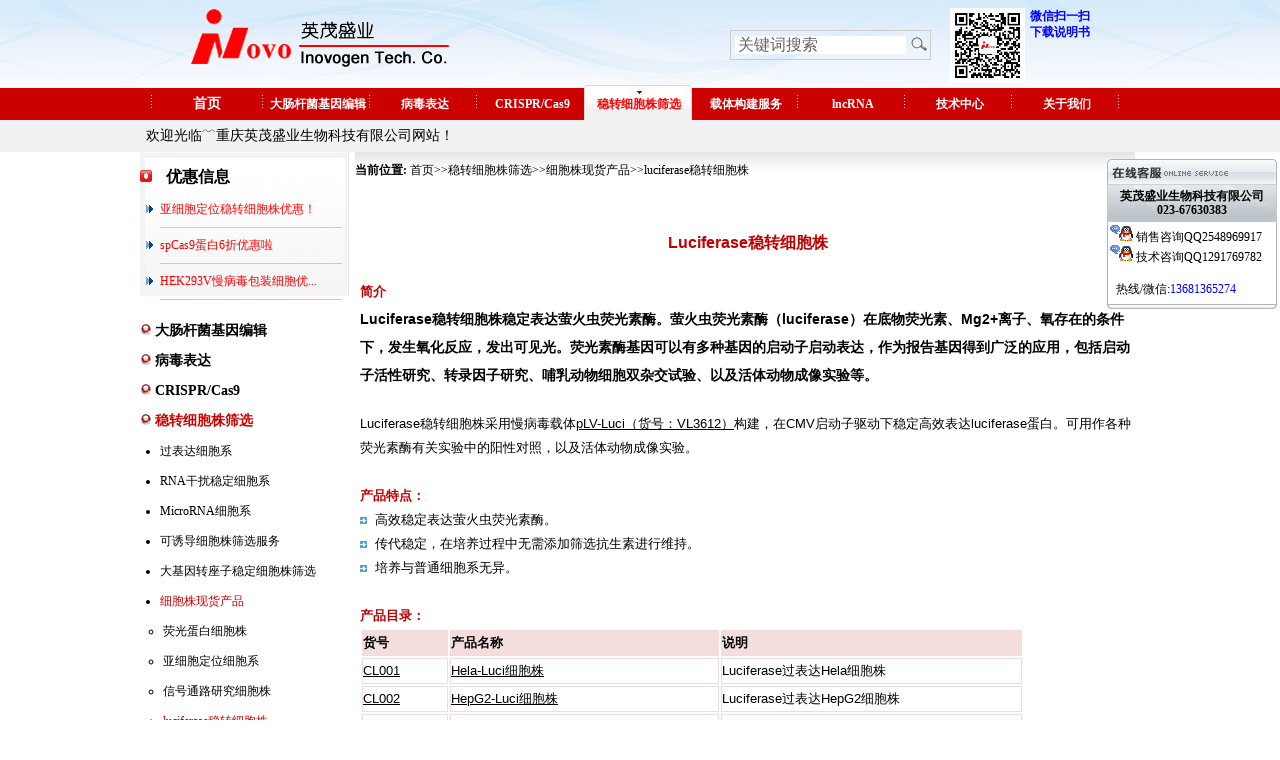

--- FILE ---
content_type: text/html; charset=utf-8
request_url: https://www.inovogen.com/lentivirus/cellline/GFPcell/luci/
body_size: 7466
content:
<!DOCTYPE html>
<html lang="zh-CN">
<head>
<meta http-equiv="Content-Type" content="text/html; charset=utf-8" />
<title>luciferase稳转细胞株 luciferase过表达稳转细胞株</title>
<meta name="description" content="细胞稳定表达萤火虫荧光素酶基因，可以用于萤火虫荧光素酶活性检测实验中的阳性对照，以及细胞活体成像实验。现有Hela、HepG2、T24等细胞株。" /> 
<meta name="keywords" content="luciferase；萤火虫荧光素酶；稳转细胞株；稳定细胞系" />
<link href="/css/index.css" rel="stylesheet" type="text/css" />
<link href="/css/qita.css" rel="stylesheet" type="text/css" />
<link href="/css/qq.css" rel="stylesheet" type="text/css" />
<script  src="/css/menu.js" type="text/javascript" ></script>
<script  src="/css/index.js" type="text/javascript" ></script>
<script language='javascript' src='/css/ServiceQQ.js' type='text/javascript' charset='utf-8'></script>
    <link rel="shortcut icon" href="/static/upload/image/20231108/1699427881189411.png" type="image/x-icon">
</head>
<!--头部文件-->

<body>
<div class="QQbox" id="divQQbox" style="width: 170px; top: 149.5px;"><div class="Qlist" id="divOnline" style="display: block;"><div class="t"></div><div class="infobox">英茂盛业生物科技有限公司<br>023-67630383</div><div class="con"><ul><span>&nbsp;</span><img src="/images/QQ_41.gif" border="0" alt="QQ">  销售咨询QQ2548969917<br><span>&nbsp;</span><img src="/images/QQ_41.gif" border="0" alt="QQ">  技术咨询QQ1291769782<br><br><span>&nbsp;&nbsp;&nbsp;</span>热线/微信:<span style="color:#0000FF">13681365274</span></ul></div><div class="b"></div></div><div id="divMenu" onmouseover="OnlineOver();" style="display: none;"><img src="/templets/images/qq_1.gif" class="press" alt="在线咨询"></div></div>







<style type="text/css">
<!--
.STYLE1 {
	font-size: midium;
	font-weight: bold;
	color: #0000FF;
}
-->
.search{ float:right; width:200px; margin-right:20px; margin-top:30px;}
.searchinput{
	border-right-width: 0px;
	padding-left: 3px;
	width: 168px;
	font-family: arial;
	float: left;
	border-top-width: 0px;
	border-bottom-width: 0px;
	color: #636365;
	margin-left: 4px;
	font-size: 12pt;
	vertical-align: middle;
	border-left-width: 0px;
	margin-right: 3px;
}
.tab_search{
	border-bottom: #cccccc 1px solid;
	border-left: #cccccc 1px solid;
	height: 30px;
	border-top: #cccccc 1px solid;
	border-right: #cccccc 1px solid;

}
.searchaction{
	width: 21px;
	float: left;
	height: 17px;
}
</style>
<div id="gaigai1">
<div id="rxtop1">
 <div id="top1">
 <p><span class="STYLE1">微信扫一扫</span></p>
	<p><span class="STYLE1">下载说明书</span></p>
 </div>
		 <div id="top1_gai">
		 <p><img src="/uploads/gongzongh.jpg" width="75" height="75" />
 
 
 </p></div>
	
	<div class="search">
		
		
		
		
		
		
		
		
		
		
		
		
		
		
		
		<form name="formsearch" action="/search/" method="post"> 
		
	
<table border="0" align="center" cellpadding="0" cellspacing="0" class="tab_search">
 <tr>
		<td>
			<input  name='keyword' type="text" title="Search" class="searchinput" id="searchinput" onkeydown="if (event.keyCode==13) {}" onblur="if(this.value=='')value='关键词搜索';" onfocus="if(this.value=='关键词搜索')value='';" value="关键词搜索" size="10"/>
		</td>
		<td>
			<input type="image" width="21" height="17" class="searchaction" onclick="if(document.forms['search'].searchinput.value=='关键词搜索')document.forms['search'].searchinput.value='';" alt="Search" src="/img/magglass.gif" border="0" hspace="2"/>
		</td>
	</tr>
</table>

</form>










<!--
<form action="/plus/advancedsearch.php" method="post">

<input type="hidden" name="mid" value="1" />
<input type="hidden" name="dopost" value="search" /><input type="hidden" name="keyword" />
<table border="0" align="center" cellpadding="0" cellspacing="0" class="tab_search">
 <tr>
		<td>
<input type="text" name="body" class="searchinput" value="" onkeydown="if (event.keyCode==13) {}" onblur="if(this.value=='')value='关键词搜索';" onfocus="if(this.value=='关键词搜索')value='';" value="关键词搜索" />
</td>
		<td>
<input type="image" name="submit" class="searchaction" onclick="if(document.forms['search'].searchinput.value=='关键词搜索')document.forms['search'].searchinput.value='';" alt="Search" src="/img/magglass.gif" border="0" hspace="2" />
</td>
	</tr>
</table>

</form>-->

	</div>
 
</div>
</div>
<div id="menu">
 <ul>
 <li class="m_line"><img src="/images/line1.gif" /></li>
 <li id="m_1" class="m_li    "     ><a href="/">首页</a></li>
	
	
	
	
	
	
	
 <li class="m_line"><img src="/images/line1.gif" /></li>
 <li id="m_2"  style="width: 110px;"    class="m_li       "  onmouseover='mover(2);' onmouseout='mout(2);'><a href="/Ecoli_gene_knockout/" style="font-size:12px;">大肠杆菌基因编辑</a></li>	
 
 
 
 
	
 <li class="m_line"><img src="/images/line1.gif" /></li>
 <li id="m_3"  style="width: 110px;"    class="m_li       "  onmouseover='mover(3);' onmouseout='mout(3);'><a href="/virusexpression/" style="font-size:12px;">病毒表达</a></li>	
 
 
 
 
	
 <li class="m_line"><img src="/images/line1.gif" /></li>
 <li id="m_4"  style="width: 110px;"    class="m_li       "  onmouseover='mover(4);' onmouseout='mout(4);'><a href="/geneknockout/" style="font-size:12px;">CRISPR/Cas9</a></li>	
 
 
 
 
	
 <li class="m_line"><img src="/images/line1.gif" /></li>
 <li id="m_5"  style="width: 110px;"    class="m_li     m_li_a  "  onmouseover='mover(5);' onmouseout='mout(5);'><a href="/lentivirus/cellline/" style="font-size:12px;">稳转细胞株筛选</a></li>	
 
 
 
 
	
 <li class="m_line"><img src="/images/line1.gif" /></li>
 <li id="m_6"  style="width: 110px;"    class="m_li       "  onmouseover='mover(6);' onmouseout='mout(6);'><a href="/service/" style="font-size:12px;">载体构建服务</a></li>	
 
 
 
 
	
 <li class="m_line"><img src="/images/line1.gif" /></li>
 <li id="m_7"  style="width: 110px;"    class="m_li       "  onmouseover='mover(7);' onmouseout='mout(7);'><a href="/lncRNA/" style="font-size:12px;">lncRNA</a></li>	
 
 
 
 
	
 <li class="m_line"><img src="/images/line1.gif" /></li>
 <li id="m_8"  style="width: 110px;"    class="m_li       "  onmouseover='mover(8);' onmouseout='mout(8);'><a href="/news/" style="font-size:12px;">技术中心</a></li>	
 
 
 
 
	
 <li class="m_line"><img src="/images/line1.gif" /></li>
 <li id="m_9"  style="width: 110px;"    class="m_li       "  onmouseover='mover(9);' onmouseout='mout(9);'><a href="/aboutus/" style="font-size:12px;">关于我们</a></li>	
 
 
 
 
 
 
 
 
 <li class="m_line"><img src="/images/line1.gif" /></li>
 </ul>
</div>
<div style="height:32px; background-color:#F1F1F1;">
 <ul class="smenu">
 <li style="padding-left:1px;" id="s_1" class='s_li_a'>欢迎光临﹋重庆英茂盛业生物科技有限公司网站！</li>
 
 
 
 
 
 
 <li style="padding-left:70px;" id="s_2" class='s_li' onmouseover='mover(2);' onmouseout='mout(2);'>
	
 	
	
<a href='/geneknockout/CRISPR-Cas9/Cas9dachangganjunE_coliji/'>E.coli基因敲除、敲入服务</a> |

			
	
<a href='/geneknockout/CRISPR-Cas9/CRISPR_Cas9chanpin/dachan/'>大肠杆菌单基因敲除现货产品</a> |

		
	
	
	</li>
	
	
	
 
 <li style="padding-left:140px;" id="s_3" class='s_li' onmouseover='mover(3);' onmouseout='mout(3);'>
	
 	
	
<a href='/virusexpression/lentivirus/'>慢病毒载体表达体系</a> |

			
	
<a href='/virusexpression/AAV/'>腺相关病毒</a> |

			
	
<a href='/virusexpression/adenovirus/'>腺病毒</a> |

		
	
	
	</li>
	
	
	
 
 <li style="padding-left:210px;" id="s_4" class='s_li' onmouseover='mover(4);' onmouseout='mout(4);'>
	
 	
	
<a href='/geneknockout/CRISPR-Cas9/'>服务</a> |

			
	
<a href='/geneknockout/CRISPR-Cas9/CRISPR_Cas9chanpin/'>产品</a> |

			
	
<a href='/geneknockout/support/'>基因敲除技术中心</a> |

		
	
	
	</li>
	
	
	
 
 <li style="padding-left:280px;" id="s_5" class='s_li' onmouseover='mover(5);' onmouseout='mout(5);'>
	
 	
	
<a href='/lentivirus/cellline/expressioncellline/'>过表达细胞系</a> |

			
	
<a href='/lentivirus/cellline/RNAi/'>RNA干扰稳定细胞系</a> |

			
	
<a href='/lentivirus/cellline/MicroRNAinhibitioncellline/'>MicroRNA细胞系</a> |

			
	
<a target="_blank" href='/inducible-cellline/'>可诱导细胞株筛选服务</a> |

			
	
<a href='/lentivirus/cellline/SBtransposon/'>大基因转座子稳定细胞株筛选</a> |

			
	
<a href='/lentivirus/cellline/GFPcell/'>细胞株现货产品</a> |

			
	
<a href='/lentivirus/cellline/GFPcell/reagent/'>细胞试剂</a> |

		
	
	
	</li>
	
	
	
 
 <li style="padding-left:350px;" id="s_6" class='s_li' onmouseover='mover(6);' onmouseout='mout(6);'>
	
 	
	
<a href='/service/DNAservice/'>全基因合成服务</a> |

			
	
<a href='/service/clone/'>原核载体构建服务</a> |

			
	
<a href='/service/RNAi/'>RNAi服务</a> |

			
	
<a href='/service/proteinespression/'>蛋白表达</a> |

			
	
<a href='/list_295/'>基因过表达质粒现货产品（2）</a> |

			
	
<a href='/list_296/'>基因过表达质粒现货产品（1）</a> |

			
	
<a href='/Pseudomonas-vector/'>大肠杆菌-假单胞菌穿梭表达载体</a> |

		
	
	
	</li>
	
	
	
 
 <li style="padding-left:420px;" id="s_7" class='s_li' onmouseover='mover(7);' onmouseout='mout(7);'>
	
 	
	
<a href='/IncRNAcellline/'>lncRNA表达稳定细胞株构建服务</a> |

			
	
<a href='/list_292/'>lnc RNA RNA干扰服务</a> |

			
	
<a href='/lncRNAvector/'>lnc RNA表达载体构建服务</a> |

			
	
<a href='/lncRNAqPCR/'>lncRNA qPCR检测服务</a> |

			
	
<a href='/services/MiRNA/'>microRNA检测服务</a> |

			
	
<a href='/circRNA/'>circRNA</a> |

		
	
	
	</li>
	
	
	
 
 <li style="padding-left:490px;" id="s_8" class='s_li' onmouseover='mover(8);' onmouseout='mout(8);'>
	
 
	
	
	</li>
	
	
	
 
 <li style="padding-left:560px;" id="s_9" class='s_li' onmouseover='mover(9);' onmouseout='mout(9);'>
	
 	
	
<a href='/aboutus/company/'>联系方式</a> |

			
	
<a href='/aboutus/tousujianyi/'>投诉建议</a> |

			
	
<a href='/aboutus/order/'>订购指南</a> |

			
	
<a href='/aboutus/hr/'>人才招聘</a> |

			
	
<a href='/company/'>新闻</a> |

		
	
	
	</li>
	
	
	
 
 <li style="padding-left:630px;" id="s_10" class='s_li' onmouseover='mover(10);' onmouseout='mout(10);'>
	
 
	
	
	</li>
	
	
	
 
 <li style="padding-left:700px;" id="s_11" class='s_li' onmouseover='mover(11);' onmouseout='mout(11);'>
	
 
	
	
	</li>
	
	
	
 
 <li style="padding-left:770px;" id="s_12" class='s_li' onmouseover='mover(12);' onmouseout='mout(12);'>
	
 
	
	
	</li>
	
	
	
 
 <li style="padding-left:840px;" id="s_13" class='s_li' onmouseover='mover(13);' onmouseout='mout(13);'>
	
 
	
	
	</li>
	
	
	
	
	
	
 




 </ul>
</div>

<div id="gaigai1">

<!--左侧导航栏开始-->
<style type="text/css">

#pleft1 a {
	line-height: 30px;
	text-indent: 5px;
}
.STYLE2 {
	font-weight: bold;
	font-size: 14px;
}



.feijiahoads{display:none;}
.feijiahoabk{display:block;}

.feijiahoared{color:#CC0000;}

</style>


<div id="pleft1">
<img src="/images/pleft2.gif" width="12" height="12" /><span class="text1">
<a href="/yh/">优惠信息</a></span>
<ul>
 
	 <li class="pleft1"><a href="/yh/870.html" style="color:#F00">亚细胞定位稳转细胞株优惠！</a></li>

	 <li class="pleft1"><a href="/yh/750.html" style="color:#F00">spCas9蛋白6折优惠啦</a></li>

	 <li class="pleft1"><a href="/yh/745.html" style="color:#F00">HEK293V慢病毒包装细胞优...</a></li>

 </ul> 
 <br />
 
 
 
 
 <!--左侧导航开始-->
 
 	
 	
<img src="/images/iconB12.gif" width="12" height="12" />

<span class="STYLE2">
<a href="/Ecoli_gene_knockout/"  >大肠杆菌基因编辑</a></span>


 <ul  class="feijiahoads  ">
     
     
     
 

 <li style="margin:0px 0px 0px 20px; "><a href='/geneknockout/CRISPR-Cas9/Cas9dachangganjunE_coliji/'  >E.coli基因敲除、敲入服务</a> </li>
 
 
 
 

 

 <li style="margin:0px 0px 0px 20px; "><a href='/geneknockout/CRISPR-Cas9/CRISPR_Cas9chanpin/dachan/'  >大肠杆菌单基因敲除现货产品</a> </li>
 
 
 
 

 
</ul>




 <br /> 
 
 
 
 
 
 	
<img src="/images/iconB12.gif" width="12" height="12" />

<span class="STYLE2">
<a href="/virusexpression/"  >病毒表达</a></span>


 <ul  class="feijiahoads  ">
     
     
     
 

 <li style="margin:0px 0px 0px 20px; "><a href='/virusexpression/lentivirus/'  >慢病毒载体表达体系</a> </li>
 
 
 
 <ul  class="feijiahoads  ">
 

 <li style="margin:0px 0px 0px 23px; "><a href='/lentivirus/lentivirusvector/'    >慢病毒载体</a></li>

 <li style="margin:0px 0px 0px 23px; "><a href='/virusexpression/location/'    >细胞亚定位慢病毒载体</a></li>

 <li style="margin:0px 0px 0px 23px; "><a href='/lentivirus/lentivirusvector/cellsignalingpathway/'    >信号通路研究慢病毒载体</a></li>

 <li style="margin:0px 0px 0px 23px; "><a href='/lentivirus/packaging-system/'    >慢病毒包装体系</a></li>

 <li style="margin:0px 0px 0px 23px; "><a href='/virusexpression/lentivirus/PEG/'    >慢病毒纯化试剂</a></li>

 <li style="margin:0px 0px 0px 23px; "><a href='/virusexpression/lentivirus/vectorservice/'    >慢病毒载体构建</a></li>

 <li style="margin:0px 0px 0px 23px; "><a href='/lentivirus/lentiviruspackaging/'    >慢病毒包装服务</a></li>

 </ul>
 
 
 
 

 

 <li style="margin:0px 0px 0px 20px; "><a href='/virusexpression/AAV/'  >腺相关病毒</a> </li>
 
 
 
 

 

 <li style="margin:0px 0px 0px 20px; "><a href='/virusexpression/adenovirus/'  >腺病毒</a> </li>
 
 
 
 

 
</ul>




 <br /> 
 
 
 
 
 
 	
<img src="/images/iconB12.gif" width="12" height="12" />

<span class="STYLE2">
<a href="/geneknockout/"  >CRISPR/Cas9</a></span>


 <ul  class="feijiahoads  ">
     
     
     
 

 <li style="margin:0px 0px 0px 20px; "><a href='/geneknockout/CRISPR-Cas9/'  >服务</a> </li>
 
 
 
 <ul  class="feijiahoads  ">
 

 <li style="margin:0px 0px 0px 23px; "><a href='/geneknockout/CRISPR-Cas9/CRISPRservice/'    >CRISPR/Cas9载体服务</a></li>

 <li style="margin:0px 0px 0px 23px; "><a href='/geneknockout/CRISPR-Cas9/Cas9geneknockoutcellline/'    >动物细胞基因编辑服务</a></li>

 <li style="margin:0px 0px 0px 23px; "><a href='/geneknockout/CRISPR-Cas9/CRISPR-dCas9-SAM/'    >CRISPR dCas9 SAM</a></li>

 <li style="margin:0px 0px 0px 23px; "><a href='/geneknockout/CRISPR-Cas9/zhongzuzaitigoujianfuwu/'    >重组载体服务</a></li>

 <li style="margin:0px 0px 0px 23px; "><a href='/geneknockout/CRISPR-Cas9/istop/'    >iStop基因敲除技术服务</a></li>

 </ul>
 
 
 
 

 

 <li style="margin:0px 0px 0px 20px; "><a href='/geneknockout/CRISPR-Cas9/CRISPR_Cas9chanpin/'  >产品</a> </li>
 
 
 
 <ul  class="feijiahoads  ">
 

 <li style="margin:0px 0px 0px 23px; "><a href='/geneknockout/CRISPR-Cas9/CRISPR_Cas9chanpin/sgRNAt/'    >sgRNA体外转录试剂盒</a></li>

 <li style="margin:0px 0px 0px 23px; "><a href='/geneknockout/CRISPR-Cas9/Cas9protein/'    >spCas9体外酶切试剂盒</a></li>

 <li style="margin:0px 0px 0px 23px; "><a href='/geneknockout/CRISPR-Cas9/CRISPR_Cas9chanpin/spCas9/'    >spCas9 SpRY体外酶切试剂盒</a></li>

 <li style="margin:0px 0px 0px 23px; "><a href='/geneknockout/CRISPR-Cas9/CRISPR_Cas9chanpin/cmspa/'    >LbCpf1体外酶切试剂盒</a></li>

 <li style="margin:0px 0px 0px 23px; "><a href='/geneknockout/CRISPR-Cas9/CRISPR_Cas9chanpin/saCas9/'    >saCas9体外酶切试剂盒</a></li>

 <li style="margin:0px 0px 0px 23px; "><a href='/geneknockout/CRISPR-Cas9/CRISPR_Cas9chanpin/Cas9pr/'    >CRISPR蛋白产品</a></li>

 <li style="margin:0px 0px 0px 23px; "><a href='/geneknockout/CRISPR-Cas9/Cellline/'    >Cas9蛋白表达细胞系</a></li>

 <li style="margin:0px 0px 0px 23px; "><a href='/geneknockout/CRISPR-Cas9/CRISPR_Cas9chanpin/EcoliC/'    >E.coli基因编辑试剂盒</a></li>

 <li style="margin:0px 0px 0px 23px; "><a href='/geneknockout/CRISPR-Cas9/KOvector/'    >基因敲除现货载体</a></li>

 <li style="margin:0px 0px 0px 23px; "><a href='/geneknockout/CRISPR-Cas9/CRISPR_Cas9chanpin/sgRNAv/'    >Cas9gRNA载体构建试剂盒</a></li>

 <li style="margin:0px 0px 0px 23px; "><a href='/geneknockout/CRISPR-Cas9/KOcell/'    >KO细胞株</a></li>

 <li style="margin:0px 0px 0px 23px; "><a href='/geneknockout/CRISPR-Cas9/Cas9_gRNAkit/'    >Cas9靶点胞内验证产品</a></li>

 <li style="margin:0px 0px 0px 23px; "><a href='/geneknockout/CRISPR-Cas9/lentivirus/'    >慢病毒Cas9表达系统</a></li>

 </ul>
 
 
 
 

 

 <li style="margin:0px 0px 0px 20px; "><a href='/geneknockout/support/'  >基因敲除技术中心</a> </li>
 
 
 
 

 
</ul>




 <br /> 
 
 
 
 
 
 	
<img src="/images/iconB12.gif" width="12" height="12" />

<span class="STYLE2">
<a href="/lentivirus/cellline/"  class="feijiahoared">稳转细胞株筛选</a></span>


 <ul  class="feijiahoads  feijiahoabk ">
     
     
     
 

 <li style="margin:0px 0px 0px 20px; "><a href='/lentivirus/cellline/expressioncellline/'  >过表达细胞系</a> </li>
 
 
 
 

 

 <li style="margin:0px 0px 0px 20px; "><a href='/lentivirus/cellline/RNAi/'  >RNA干扰稳定细胞系</a> </li>
 
 
 
 

 

 <li style="margin:0px 0px 0px 20px; "><a href='/lentivirus/cellline/MicroRNAinhibitioncellline/'  >MicroRNA细胞系</a> </li>
 
 
 
 

 

 <li style="margin:0px 0px 0px 20px; "><a target="_blank" href='/inducible-cellline/'  >可诱导细胞株筛选服务</a> </li>
 
 
 
 

 

 <li style="margin:0px 0px 0px 20px; "><a href='/lentivirus/cellline/SBtransposon/'  >大基因转座子稳定细胞株筛选</a> </li>
 
 
 
 

 

 <li style="margin:0px 0px 0px 20px; "><a href='/lentivirus/cellline/GFPcell/'  class='feijiahoared'>细胞株现货产品</a> </li>
 
 
 
 <ul  class="feijiahoads  feijiahoabk ">
 

 <li style="margin:0px 0px 0px 23px; "><a href='/lentivirus/cellline/GFPcell/controlcell/'    >荧光蛋白细胞株</a></li>

 <li style="margin:0px 0px 0px 23px; "><a href='/lentivirus/cellline/GFPcell/subcellular/'    >亚细胞定位细胞系</a></li>

 <li style="margin:0px 0px 0px 23px; "><a href='/lentivirus/cellline/GFPcell/cellsignal/'    >信号通路研究细胞株</a></li>

 <li style="margin:0px 0px 0px 23px; "><a href='/lentivirus/cellline/GFPcell/luci/' class='feijiahoared'   >luciferase稳转细胞株</a></li>

 </ul>
 
 
 
 

 

 <li style="margin:0px 0px 0px 20px; "><a href='/lentivirus/cellline/GFPcell/reagent/'  >细胞试剂</a> </li>
 
 
 
 

 
</ul>




 <br /> 
 
 
 
 
 
 	
<img src="/images/iconB12.gif" width="12" height="12" />

<span class="STYLE2">
<a href="/service/"  >载体构建服务</a></span>


 <ul  class="feijiahoads  ">
     
     
     
 

 <li style="margin:0px 0px 0px 20px; "><a href='/service/DNAservice/'  >全基因合成服务</a> </li>
 
 
 
 <ul  class="feijiahoads  ">
 

 <li style="margin:0px 0px 0px 23px; "><a href='/service/gene_synthesis/'    >全基因合成</a></li>

 <li style="margin:0px 0px 0px 23px; "><a href='/service/mutation/'    >DNA突变</a></li>

 <li style="margin:0px 0px 0px 23px; "><a href='/wswjd/dna/'    >微生物DNA鉴定</a></li>

 </ul>
 
 
 
 

 

 <li style="margin:0px 0px 0px 20px; "><a href='/service/clone/'  >原核载体构建服务</a> </li>
 
 
 
 

 

 <li style="margin:0px 0px 0px 20px; "><a href='/service/RNAi/'  >RNAi服务</a> </li>
 
 
 
 <ul  class="feijiahoads  ">
 

 <li style="margin:0px 0px 0px 23px; "><a href='/cp/shRNAvector/'    >RNAi载体构建</a></li>

 </ul>
 
 
 
 

 

 <li style="margin:0px 0px 0px 20px; "><a href='/service/proteinespression/'  >蛋白表达</a> </li>
 
 
 
 <ul  class="feijiahoads  ">
 

 <li style="margin:0px 0px 0px 23px; "><a href='/protein-expression-service/bacteria/'    >原核蛋白表达</a></li>

 <li style="margin:0px 0px 0px 23px; "><a href='/protein-expression-service/yeast/'    >酵母蛋白表达</a></li>

 <li style="margin:0px 0px 0px 23px; "><a href='/protein-expression-service/purification/'    >包涵体复性服务</a></li>

 </ul>
 
 
 
 

 

 <li style="margin:0px 0px 0px 20px; "><a href='/list_295/'  >基因过表达质粒现货产品（2）</a> </li>
 
 
 
 

 

 <li style="margin:0px 0px 0px 20px; "><a href='/list_296/'  >基因过表达质粒现货产品（1）</a> </li>
 
 
 
 

 

 <li style="margin:0px 0px 0px 20px; "><a href='/Pseudomonas-vector/'  >大肠杆菌-假单胞菌穿梭表达载体</a> </li>
 
 
 
 

 
</ul>




 <br /> 
 
 
 
 
 
 	
<img src="/images/iconB12.gif" width="12" height="12" />

<span class="STYLE2">
<a href="/lncRNA/"  >lncRNA</a></span>


 <ul  class="feijiahoads  ">
     
     
     
 

 <li style="margin:0px 0px 0px 20px; "><a href='/IncRNAcellline/'  >lncRNA表达稳定细胞株构建服务</a> </li>
 
 
 
 

 

 <li style="margin:0px 0px 0px 20px; "><a href='/list_292/'  >lnc RNA RNA干扰服务</a> </li>
 
 
 
 

 

 <li style="margin:0px 0px 0px 20px; "><a href='/lncRNAvector/'  >lnc RNA表达载体构建服务</a> </li>
 
 
 
 

 

 <li style="margin:0px 0px 0px 20px; "><a href='/lncRNAqPCR/'  >lncRNA qPCR检测服务</a> </li>
 
 
 
 

 

 <li style="margin:0px 0px 0px 20px; "><a href='/services/MiRNA/'  >microRNA检测服务</a> </li>
 
 
 
 

 

 <li style="margin:0px 0px 0px 20px; "><a href='/circRNA/'  >circRNA</a> </li>
 
 
 
 <ul  class="feijiahoads  ">
 

 <li style="margin:0px 0px 0px 23px; "><a href='/circRNA/circRNAcellline/'    >circRNA稳转细胞株</a></li>

 <li style="margin:0px 0px 0px 23px; "><a href='/circRNAqPCR/'    >circRNA qPCR</a></li>

 <li style="margin:0px 0px 0px 23px; "><a href='/circRNA/circRNAlentivector/'    >circRNA慢病毒载体</a></li>

 </ul>
 
 
 
 

 
</ul>




 <br /> 
 
 
 
 
 
 	
<img src="/images/iconB12.gif" width="12" height="12" />

<span class="STYLE2">
<a href="/news/"  >技术中心</a></span>




 <br /> 
 
 
 
 
 
 	
<img src="/images/iconB12.gif" width="12" height="12" />

<span class="STYLE2">
<a href="/aboutus/"  >关于我们</a></span>


 <ul  class="feijiahoads  ">
     
     
     
 

 <li style="margin:0px 0px 0px 20px; "><a href='/aboutus/company/'  >联系方式</a> </li>
 
 
 
 

 

 <li style="margin:0px 0px 0px 20px; "><a href='/aboutus/tousujianyi/'  >投诉建议</a> </li>
 
 
 
 

 

 <li style="margin:0px 0px 0px 20px; "><a href='/aboutus/order/'  >订购指南</a> </li>
 
 
 
 

 

 <li style="margin:0px 0px 0px 20px; "><a href='/aboutus/hr/'  >人才招聘</a> </li>
 
 
 
 

 

 <li style="margin:0px 0px 0px 20px; "><a href='/company/'  >新闻</a> </li>
 
 
 
 

 
</ul>




 <br /> 
 
 
 
 
 
 	
<img src="/images/iconB12.gif" width="12" height="12" />

<span class="STYLE2">
<a href="/product/"  >产品</a></span>




 <br /> 
 
 
 
 
 
 
 

 <!--左侧导航结束-->

 
 
 
 <div style="background:#F3F3F3; padding:20px 5px;">
 <h2>在线询价</h2>
 <br />
 <p>
			

<form id="complain" action='/message/'  enctype="multipart/form-data" method="post" >




 <p><b style="color:#FF0000;">*</b>电子邮件：</p>
<p><input type='text' placeholder="请输入电子邮件；如：xxxx@xx.xx" value="" name='title'  style="width:170px;" class='intxt' /></p>

<p><b style="color:#FF0000;">*</b>电话：</p>
<p><input type='text' value="" placeholder="请输入电话号码" name='mobile'  style="width:170px;" class='intxt' /></p>
<p><b style="color:#FF0000;">*</b>单位名称：</p>
<p>
 <input type='text' value="" placeholder="请输入单位名称" name='name'  style="width:170px;" class='intxt' />
 </p>
 

 
 <p><b style="color:#FF0000;">*</b>感兴趣的服务或产品：</p>
<p>
 <input type='text' value="基因合成服务" name='content' id='pro' style="width:170px;" class='intxt' />
 </p>
 
 <p>详细说明：</p>
<p>
 <textarea style="height:80px; width:170px;" name='xiangxishuom' id='text' ></textarea>
 </p>
 
 
 <p style="margin-top:15px;">
 
 
 <input  name='checkcode' type="text" id="vdcode" style="text-transform:uppercase; width:70px; float:left;" />
 <img id="vdimgck" style="width:100px;" align="absmiddle" onClick="this.src='/core/code.php?'+Math.round(Math.random()*10);" alt="看不清？点击更换" src="/core/code.php"/>
 

 
 
 
 

 
 
 
 </p>
 




</table>
<div align='center' style='height:30px;padding-top:10px;'>
<input type="submit" style="border:none; background:#CC0000; color:#FFFFFF; width:100px; height:30px;" value="提 交" class='coolbg' />
</div>


</form>
		</p>
	
<style>
#complain p{ line-height:35px;}
#complain p input,#complain p textarea{ display: block;
width:168px;
height: 20px;
padding: 6px 12px;
font-size: 14px;
line-height: 1.42857143;
color: #555;
background-color: #fff;
background-image: none;
border: 1px solid #ccc;
border-radius: 4px;
-webkit-box-shadow: inset 0 1px 1px rgba(0,0,0,.075);
box-shadow: inset 0 1px 1px rgba(0,0,0,.075);
-webkit-transition: border-color ease-in-out .15s,-webkit-box-shadow ease-in-out .15s;
-o-transition: border-color ease-in-out .15s,box-shadow ease-in-out .15s;
transition: border-color ease-in-out .15s,box-shadow ease-in-out .15s;}
</style>

</div>
</div>
<!--左侧导航栏结束-->

<!--中间开始-->
<div id="qita">




</div>
<div id="pright2"><strong>当前位置:</strong> <a href="/">首页</a>>><a href="/lentivirus/cellline/">稳转细胞株筛选</a>>><a href="/lentivirus/cellline/GFPcell/">细胞株现货产品</a>>><a href="/lentivirus/cellline/GFPcell/luci/">luciferase稳转细胞株</a></div>
<div id="qita2">
 <ul>
 <p><br/></p><p style="line-height: 2em;"><span style="font-family: arial, helvetica, sans-serif; font-size: 13px;">&nbsp;</span></p><p style="text-align: center; line-height: 2em;"><span style="font-family: arial, helvetica, sans-serif; font-size: 16px;"><strong><span style="color: #C00000; font-family: arial, helvetica, sans-serif;">Luciferase稳转细胞株</span></strong></span></p><p style="line-height: 2em;"><span style="font-family: arial, helvetica, sans-serif; font-size: 13px;">&nbsp;</span></p><p style="line-height: 2em;"><span style="color: #C00000;"><strong><span style="font-family: arial, helvetica, sans-serif; font-size: 13px;">简介</span></strong></span></p><h1><span style="font-family: arial, helvetica, sans-serif; font-size: 14px;">Luciferase稳转细胞株稳定表达萤火虫荧光素酶。萤火虫荧光素酶（luciferase）在底物荧光素、Mg2+离子、氧存在的条件下，发生氧化反应，发出可见光。荧光素酶基因可以有多种基因的启动子启动表达，作为报告基因得到广泛的应用，包括启动子活性研究、转录因子研究、哺乳动物细胞双杂交试验、以及活体动物成像实验等。</span></h1><p style="line-height: 2em;"><span style="font-family: arial, helvetica, sans-serif; font-size: 13px;"><br/></span></p><p style="line-height: 2em;"><span style="font-family: arial, helvetica, sans-serif; font-size: 13px;">Luciferase稳转细胞株采用慢病毒载体</span><a href="/lentivirus/lentivirusvector/2020/1113/630.html" target="_blank" style="text-decoration: underline;"><span style="font-family: arial, helvetica, sans-serif; font-size: 13px; text-decoration: underline;">pLV-Luci（货号：VL3612）</span><span style="font-family: arial, helvetica, sans-serif; font-size: 13px;"></span></a><span style="font-family: arial, helvetica, sans-serif; font-size: 13px;">构建，在CMV启动子驱动下稳定高效表达luciferase蛋白。可用作各种荧光素酶有关实验中的阳性对照，以及活体动物成像实验。</span></p><p style="line-height: 2em;"><span style="font-family: arial, helvetica, sans-serif; font-size: 13px;">&nbsp;</span></p><p style="line-height: 2em;"><span style="color: #C00000;"><strong><span style="font-family: arial, helvetica, sans-serif; font-size: 13px;">产品特点：</span></strong><strong><span style="font-family: arial, helvetica, sans-serif; font-size: 13px;"></span></strong></span></p><ul class=" list-paddingleft-2"><li><p style="line-height: 2em;"><span style="font-family: arial, helvetica, sans-serif; font-size: 13px;">高效稳定表达萤火虫荧光素酶。</span></p></li><li><p style="line-height: 2em;"><span style="font-family: arial, helvetica, sans-serif; font-size: 13px;">传代稳定，在培养过程中无需添加筛选抗生素进行维持。</span></p></li><li><p style="line-height: 2em;"><span style="font-family: arial, helvetica, sans-serif; font-size: 13px;">培养与普通细胞系无异。</span></p></li></ul><p style="line-height: 2em;"><span style="font-family: arial, helvetica, sans-serif; font-size: 13px;">&nbsp;</span></p><p style="line-height: 2em;"><span style="color: #C00000;"><strong><span style="font-family: arial, helvetica, sans-serif; font-size: 13px;">产品目录：</span></strong></span></p><table id="customers"><tbody><tr class="firstRow"><td valign="top" bgcolor="#f3dedd" style="border-width: 1px; border-style: solid; border-color: rgb(242, 220, 219);" width="84.33333333333333"><p style="line-height: 2em;"><span style="font-family: arial, helvetica, sans-serif; font-size: 13px;"><strong>货号 </strong></span></p></td><td valign="top" bgcolor="#f3dedd" style="border-width: 1px; border-style: solid; border-color: rgb(242, 220, 219);" width="266.33333333333337"><p style="line-height: 2em;"><span style="font-family: arial, helvetica, sans-serif; font-size: 13px;"><strong>产品名称 </strong></span></p></td><td valign="top" bgcolor="#f3dedd" style="border-width: 1px; border-style: solid; border-color: rgb(242, 220, 219);" width="297.3333333333333"><p style="line-height: 2em;"><span style="font-family: arial, helvetica, sans-serif; font-size: 13px;"><strong>说明</strong></span></p></td></tr><tr><td valign="top" style="border-width: 1px; border-style: solid; border-color: rgb(242, 220, 219);" width="84.33333333333333"><p style="line-height: 2em;"><a href="/lentivirus/cellline/GFPcell/luci/2015/0703/400.html?1692940640" style="text-decoration: underline; font-family: arial, helvetica, sans-serif; font-size: 13px;"><span style="font-family: arial, helvetica, sans-serif; font-size: 13px;">CL001</span></a></p></td><td valign="top" style="border-width: 1px; border-style: solid; border-color: rgb(242, 220, 219);" width="266.33333333333337"><p style="line-height: 2em;"><a href="/lentivirus/cellline/GFPcell/luci/2015/0703/400.html?1692940640" style="text-decoration: underline; font-family: arial, helvetica, sans-serif; font-size: 13px;"><span style="font-family: arial, helvetica, sans-serif; font-size: 13px;">Hela-Luci细胞株</span></a></p></td><td valign="top" style="border-width: 1px; border-style: solid; border-color: rgb(242, 220, 219);" width="297.3333333333333"><p style="line-height: 2em;"><span style="font-family: arial, helvetica, sans-serif; font-size: 13px;">Luciferase过表达Hela细胞株</span></p></td></tr><tr><td valign="top" style="border-width: 1px; border-style: solid; border-color: rgb(242, 220, 219);" width="84.33333333333333"><p style="line-height: 2em;"><a href="/lentivirus/cellline/GFPcell/luci/2015/0703/401.html?1692939773" style="text-decoration: underline; font-family: arial, helvetica, sans-serif; font-size: 13px;"><span style="font-family: arial, helvetica, sans-serif; font-size: 13px;">CL002</span></a></p></td><td valign="top" style="border-width: 1px; border-style: solid; border-color: rgb(242, 220, 219);" width="266.33333333333337"><p style="line-height: 2em;"><a href="/lentivirus/cellline/GFPcell/luci/2015/0703/401.html?1692939773" style="text-decoration: underline; font-family: arial, helvetica, sans-serif; font-size: 13px;"><span style="font-family: arial, helvetica, sans-serif; font-size: 13px;">HepG2-Luci细胞株</span></a></p></td><td valign="top" style="border-width: 1px; border-style: solid; border-color: rgb(242, 220, 219);" width="297.3333333333333"><p style="line-height: 2em;"><span style="font-family: arial, helvetica, sans-serif; font-size: 13px;">Luciferase过表达HepG2细胞株</span></p></td></tr><tr><td valign="top" style="border-width: 1px; border-style: solid; border-color: rgb(242, 220, 219);" width="84.33333333333333"><p style="line-height: 2em;"><a href="/lentivirus/cellline/GFPcell/luci/2015/0703/402.html?1692940706" style="text-decoration: underline; font-family: arial, helvetica, sans-serif; font-size: 13px;"><span style="font-family: arial, helvetica, sans-serif; font-size: 13px;">CL003</span></a></p></td><td valign="top" style="border-width: 1px; border-style: solid; border-color: rgb(242, 220, 219);" width="266.33333333333337"><p style="line-height: 2em;"><a href="/lentivirus/cellline/GFPcell/luci/2015/0703/402.html?1692940706" style="text-decoration: underline; font-family: arial, helvetica, sans-serif; font-size: 13px;"><span style="font-family: arial, helvetica, sans-serif; font-size: 13px;">T24-Luci细胞株</span></a></p></td><td valign="top" style="border-width: 1px; border-style: solid; border-color: rgb(242, 220, 219);" width="297.3333333333333"><p style="line-height: 2em;"><span style="font-family: arial, helvetica, sans-serif; font-size: 13px;">Luciferase过表达T24细胞株</span></p></td></tr><tr><td valign="top" style="border-width: 1px; border-style: solid; border-color: rgb(242, 220, 219);" width="84.33333333333333"><p style="line-height: 2em;"><a href="/lentivirus/cellline/GFPcell/luci/2019/0430/526.html" target="_blank" style="text-decoration: underline;"><span style="font-family: arial, helvetica, sans-serif; font-size: 13px; text-decoration: underline;">CL005</span><span style="font-family: arial, helvetica, sans-serif; font-size: 13px;"></span></a></p></td><td valign="top" style="border-width: 1px; border-style: solid; border-color: rgb(242, 220, 219);" width="266.33333333333337"><p style="line-height: 2em;"><a href="/lentivirus/cellline/GFPcell/luci/2019/0430/526.html" target="_blank" textvalue="T24-mKate2-Luci细胞株 " style="text-decoration: underline;"><span style="font-family: arial, helvetica, sans-serif; font-size: 13px; text-decoration: underline;">T24-mKate2-Luci细胞株</span><span style="font-family: arial, helvetica, sans-serif; font-size: 13px;"> </span></a></p></td><td valign="top" style="border-width: 1px; border-style: solid; border-color: rgb(242, 220, 219);" width="297.3333333333333"><p style="line-height: 2em;"><span style="font-family: arial, helvetica, sans-serif; font-size: 13px;">Luciferase &nbsp;mKate2双标 T24细胞株</span></p></td></tr><tr><td valign="top" style="border-width: 1px; border-style: solid; border-color: rgb(242, 220, 219);" width="84.33333333333333"><p style="line-height: 2em;"><a href="/lentivirus/cellline/GFPcell/luci/2023/0704/716.html?1692940732" style="text-decoration: underline; font-family: arial, helvetica, sans-serif; font-size: 13px;"><span style="font-family: arial, helvetica, sans-serif; font-size: 13px;">CL006</span></a></p></td><td valign="top" style="border-width: 1px; border-style: solid; border-color: rgb(242, 220, 219);" width="266.33333333333337"><p style="line-height: 2em;"><a href="/lentivirus/cellline/GFPcell/luci/2023/0704/716.html?1692940732" style="text-decoration: underline; font-family: arial, helvetica, sans-serif; font-size: 13px;"><span style="font-family: arial, helvetica, sans-serif; font-size: 13px;">Hela-mKate2-Luci细胞株</span></a></p></td><td valign="top" style="border-width: 1px; border-style: solid; border-color: rgb(242, 220, 219);" width="297.3333333333333"><p style="line-height: 2em;"><span style="font-family: arial, helvetica, sans-serif; font-size: 13px;">Luciferase mKate2双标Hela细胞株</span></p></td></tr><tr><td valign="top" colspan="1" rowspan="1" style="border-color: rgb(242, 220, 219); border-width: 1px; border-style: solid;" width="84.33333333333333"><a href="http://www.inovogen.com/lentivirus/cellline/GFPcell/luci/2023/0704/717.html" target="_blank" style="text-decoration-line: underline; white-space: normal;"><span style="font-family: arial, helvetica, sans-serif; font-size: 13px;">CL007</span></a></td><td valign="top" colspan="1" rowspan="1" style="border-color: rgb(242, 220, 219); border-width: 1px; border-style: solid;" width="266.33333333333337"><a href="http://www.inovogen.com/lentivirus/cellline/GFPcell/luci/2023/0704/717.html" target="_blank" style="text-decoration-line: underline; white-space: normal;"><span style="font-family: arial, helvetica, sans-serif; font-size: 13px;">MCF7-mKate2-Luci细胞株</span></a></td><td valign="top" colspan="1" rowspan="1" style="border-color: rgb(242, 220, 219); border-width: 1px; border-style: solid;" width="297.3333333333333"><span style="font-family: arial, helvetica, sans-serif; font-size: 13px;">Luciferase mKate2双标MCF7细胞株</span></td></tr><tr><td valign="top" colspan="1" rowspan="1" style="border-color: rgb(242, 220, 219); border-width: 1px; border-style: solid;" width="84.33333333333333"><a href="http://www.inovogen.com/lentivirus/cellline/GFPcell/luci/2023/0704/715.html?1692940677" style="text-decoration-line: underline; white-space: normal; font-family: arial, helvetica, sans-serif; font-size: 13px;">CL008</a></td><td valign="top" colspan="1" rowspan="1" style="border-color: rgb(242, 220, 219); border-width: 1px; border-style: solid;" width="266.33333333333337"><a href="http://www.inovogen.com/lentivirus/cellline/GFPcell/luci/2023/0704/715.html?1692940677" style="text-decoration-line: underline; white-space: normal; font-family: arial, helvetica, sans-serif; font-size: 13px;">293-Luci细胞株</a></td><td valign="top" colspan="1" rowspan="1" style="border-color: rgb(242, 220, 219); border-width: 1px; border-style: solid;" width="297.3333333333333"><span style="font-family: arial, helvetica, sans-serif; font-size: 13px;">Luciferase稳定表达293细胞株</span></td></tr><tr><td valign="top" colspan="1" rowspan="1" style="border-color: rgb(242, 220, 219); border-width: 1px; border-style: solid;" width="84.33333333333333"><a href="http://www.inovogen.com/lentivirus/cellline/GFPcell/luci/2020/1112/629.html" target="_blank" style="text-decoration-line: underline; white-space: normal;"><span style="font-family: arial, helvetica, sans-serif; font-size: 13px;">CL009</span></a></td><td valign="top" colspan="1" rowspan="1" style="border-color: rgb(242, 220, 219); border-width: 1px; border-style: solid;" width="266.33333333333337"><a href="http://www.inovogen.com/lentivirus/cellline/GFPcell/luci/2020/1112/629.html" target="_blank" textvalue="CAL 27-Luci细胞株" style="text-decoration-line: underline; white-space: normal;"><span style="font-family: arial, helvetica, sans-serif; font-size: 13px;">CAL 27-Luci细胞株</span></a></td><td valign="top" colspan="1" rowspan="1" style="border-color: rgb(242, 220, 219); border-width: 1px; border-style: solid;" width="297.3333333333333"><span style="font-family: arial, helvetica, sans-serif; font-size: 13px;">Luciferase稳定表达CAL 27细胞株</span></td></tr><tr><td valign="top" colspan="1" rowspan="1" style="border-color: rgb(242, 220, 219); border-width: 1px; border-style: solid;" width="84.33333333333333"><a href="http://www.inovogen.com/lentivirus/cellline/GFPcell/luci/2023/0325/701.html?1690856818" style="text-decoration-line: underline; white-space: normal; font-family: arial, helvetica, sans-serif; font-size: 13px;">CL010</a></td><td valign="top" colspan="1" rowspan="1" style="border-color: rgb(242, 220, 219); border-width: 1px; border-style: solid;" width="266.33333333333337"><a href="http://www.inovogen.com/lentivirus/cellline/GFPcell/luci/2023/0325/701.html?1690856818" style="text-decoration-line: underline; white-space: normal; font-family: arial, helvetica, sans-serif; font-size: 13px;">HT-29-Luci细胞株</a></td><td valign="top" colspan="1" rowspan="1" style="border-color: rgb(242, 220, 219); border-width: 1px; border-style: solid;" width="297.3333333333333"><span style="font-family: arial, helvetica, sans-serif; font-size: 13px;">Luciferase 稳定表达 HT-29 细胞株</span></td></tr></tbody></table><p style="line-height: 2em;"><span style="font-family: arial, helvetica, sans-serif; font-size: 13px;">&nbsp;</span></p><p style="line-height: 2em;"><span style="font-family: arial, helvetica, sans-serif; font-size: 13px;">&nbsp;</span></p><p style="line-height: 2em;"><span style="font-family: arial, helvetica, sans-serif; font-size: 13px;">&nbsp;</span></p><p style="line-height: 2em;"><span style="font-family: arial, helvetica, sans-serif; font-size: 13px;">&nbsp;</span></p><p style="line-height: 2em;"><span style="color: #C00000;"><strong><span style="font-family: arial, helvetica, sans-serif; font-size: 13px;">相关产品：</span></strong></span></p><ul class=" list-paddingleft-2"><li><p style="line-height: 2em;"><a href="/lentivirus/lentivirusvector/2020/1113/630.html" target="_blank" style="text-decoration: underline;"><span style="font-family: arial, helvetica, sans-serif; font-size: 13px; text-decoration: underline;">Luciferase表达慢病毒载体pLV-Luci</span><span style="font-family: arial, helvetica, sans-serif; font-size: 13px;"></span></a></p></li><li><p style="line-height: 2em;"><a href="/lentivirus/packaging-system/" style="text-decoration: underline; font-family: arial, helvetica, sans-serif; font-size: 13px;"><span style="font-family: arial, helvetica, sans-serif; font-size: 13px;">慢病毒包装体系</span></a></p></li><li><p style="line-height: 2em;"><a href="/virusexpression/lentivirus/PEG/" style="text-decoration: underline; font-family: arial, helvetica, sans-serif; font-size: 13px;"><span style="font-family: arial, helvetica, sans-serif; font-size: 13px;">慢病毒纯化试剂</span></a></p></li></ul><p style="line-height: 2em;"><span style="font-family: arial, helvetica, sans-serif; font-size: 13px;">&nbsp;</span></p>
 <br />
 </ul>
</div>

<!--中间结束-->

<div id="rxbtm">
版权所有 重庆英茂盛业生物科技有限公司 网站备案：渝ICP备19010777号 <img src="https://www.inovogen.com/images/gaba.png" width="18" height="18"/> <a href="https://beian.mps.gov.cn/#/query/webSearch?code=50010502504053" rel="noreferrer" target="_blank">渝公网安备50010502504053</a><br />
地址：重庆市江北区港桥支路4号聚丰国际C座7楼 电话:023-67630383 <br />
产品订购：order@inovogen.com 产品咨询：market@inovogen.com<br />
<br />
 <a href="/geneknockout/CRISPR-Cas9/" target="_blank">Cas9/基因敲除</a>、<a href="/lentivirus/cellline/" target="_blank">稳定细胞系构建/稳转细胞株</a> 、<a href="/lentivirus/cellline/GFPcell/" target="_blank">稳转细胞系现货产品</a> 
</div> 

 
 
</div>
</body>
</html>

--- FILE ---
content_type: text/css
request_url: https://www.inovogen.com/css/index.css
body_size: 2100
content:
* {
margin:0px;
padding:0px;
}

body {
	font-size: 12px;
	color:#000000;
	position: relative;
	margin:0 auto;
	line-height: 16px;
	font-family: "宋体";
	background-image: url(../images/topbg.jpg);
	background-repeat: repeat-x;
	background-position: top;
}

h3 {
	font-size:14px;
	height:14px;
	font-family: "宋体";
}

a {
	color: #000000;
	text-decoration: none;
}
a:hover {
	color: #FF0000;
	text-decoration: underline;
}
a:active{
	color: #FF0000;
	text-decoration: none;
}

#gaigai1 {
    width:1000px;
	height:auto;
	margin-right: auto;
	margin-left: auto;
}

.yy{ 
width:600px;
float:left;}

.text1,.text5 {
	font-size: 16px;
	color: #006699;
	line-height: 30px;
	font-weight: bold;
	margin-left: 10px;
	height: 30px;
	width: auto;
}
.text5{
	display: block;
	height: 23px;
	line-height: normal;
	margin-top: 8px;
}
.text2 {
	font-family: Arial, Helvetica, sans-serif;
	font-size: 12px;
	color: #999999;
}
.text3 {
	color: #FF0000;
}
.text10 {
	font-size:14px;
	color: #FF0000;
	font-weight: bold;
}
.text4 {
	font-size: 14px;
	font-weight: bold;
	color: #006699;
}
.text8 {
	font-size: 12px;
	color: #FF0000;
}
.tupian1 {
	float:left;
	position:relative;
	border: 1px solid #CCCCCC;
	padding: 4px;
	margin-top: 5px;
	margin-right: 5px;
	margin-left: 5px;
}


.tupian2 {
	margin: 3px;
	float: right;
	position: relative;
}

/*---------------------菜单样式----------------------------------*/
#menu{
	height:32px;
	margin-top:8px; background-color:#CC0000;
}
#menu ul{
	margin:auto; width:978px; height:32px;
	list-style-type:none; padding:0px; margin-top:0px; margin-bottom:0px;
}
.m_li{
	float:left; width:114px; line-height:32px;  text-align:center; margin-right:-2px; margin-left:-2px;
	
}

.m_li a{
	display:block; color:#FFFFFF; width:114px; font-size:14px; font-weight:bold;
}

.m_line{
	float:left; width:1px; height:32px;
	line-height:32px;   /*ff下有�&#65533;(图片垂直居中)*/
}
.m_line img{
	margin-top:expression(( 32 - this.height ) / 2);   /*ie下有�&#65533;(图片垂直居中)*/
}
.m_li_a{
	float:left; width:114px; line-height:32px; text-align:center; padding-top:3px; font-weight:bold;
	background-image:url(../images/menu_bg.jpg); position:relative; height:32px; margin-top:-3px; margin-right:-2px; margin-left:-2px; 
}
.m_li_a a{
	display:block; color:#FF0000; width:114px;  font-size:14px; 
}


.smenu{
	width:990px; margin:0px auto 0px auto; padding:0px; list-style-type:none; height:32px; 
}
.s_li{
	line-height:32px; width:auto; display:none; height:32px;  font-size:14px; 
}
.s_li_a{
	line-height:32px; width:auto; display:block; height:32px;  font-size:14px;
}



#rxtop1 {
	background-image: url(../images/top1.gif);
	height: 80px;
	background-repeat: no-repeat;
}
#top1 {
	float: right;
	position: relative;
	margin-right: 50px;
	margin-top: 8px;
	text-align: right;
}

#top1_gai {
	position: relative;
	margin-right: 5px;
	margin-top: 8px;
	text-align: right;
	float: right;
}
#rxtop2 {
	height: 44px;
	margin-bottom: 2px;
}
#rxtop2_gai {
	height: 44px;
}

#rxtop2 li {
	display: block;
	float: left;
	position: relative;
	line-height: 42px;
	text-align: center;
	width: 125px;
	list-style-type: none;
}
.rxtop2li1 {
	background-image: url(../images/top5.gif);
}
.rxtop2li2 {
	background-image: url(../images/top6.gif);
}
.rxtop2li3 {
	background-image: url(../images/top7.gif);
}
.rxtop2li3_gai {
	background-image: url(../images/top7_gai.gif);
}
.rxtop2li2_gai {
	background-image: url(../images/top6_gai.jpg);
}
.rxtop2li1_gai {
	background-image: url(../images/top5_gai.jpg);
}
#rxtop3 {
	float: left;
	height: auto;
	width: 725px;
	position: relative;
}

#rxtop4 {
	float: left;
	height: 250px;
	width: 270px;
	position: relative;
	background-image: url(../images/top8.gif);
	background-repeat: no-repeat;
	background-position: center top;
	margin-left: 5px;
	line-height: 25px;
}
.ttop4:link,.ttop4:visited,.ttop4:active {
	color: #FF6600;
	text-decoration: none;
}
.ttop4:hover {
	color: #FF0000;
	text-decoration: underline;
}
.redlink:link,.redlink:visited,.redlink:active {
	color: #FF0000;
	text-decoration: none;
	font-size: 14px;
	font-weight: bold;
}
.redlink:hover {
	color: #FF0000;
	text-decoration: underline;
	font-size: 14px;
	font-weight: bold;
}

#rxtop4 li {
	line-height: 30px;
	border-bottom-width: 1px;
	border-bottom-style: solid;
	border-bottom-color: #CCCCCC;
	margin-left: 5px;
	list-style-type: none;
	height: 30px;
}
.cpfl:link,.cpfl:visited,.cpfl:active {
	color: #006699;
	text-decoration: none;
	font-size: 14px;
	font-weight: bold;
}
.cpfl:hover {
	color: #FF6600;
	text-decoration: underline;
}
.rxtop5,.rxtop6 {
	float: left;
	height: auto;
	width: 357px;
	position: relative;
	margin-top: 10px;
	margin-left: 5px;
	line-height: 25px;
}
.rxtop6 {
	width: 265px;
}
.rxtop5  li {
	list-style-position: outside;
	list-style-image: url(../images/jiantou1.gif);
	list-style-type: none;
	margin-left: 22px;
}
.rxtop6  li {
	list-style-type: none;
	display: block;
	float: left;
	width: 132px;
	position: relative;
}
#rxbtm {
	float: left;
	position: relative;
	text-align: center;
	width: 1000px;
	line-height: 25px;
	background-color: #F6F6F6;
	margin-top: 15px;
}
#flink {
	float: left;
	position: bottom;
	text-align: center;
	width: 1000px;
	line-height: 25px;
	background-color: #FFFFFF;
	margin-top: 15px;
}
#xiugai1 {
	float: left;
	position: relative;
	background-image: url(../images/xiugai1.gif);
	background-repeat: repeat-y;
	background-position: left;
	margin-bottom: 3px;
}
#zj {
	float: left;
	position: relative;
	margin-bottom: 1px;
	height: 550px;
	width: 910px;
	margin-top: 0px;
	padding-top: 20px;
	padding-right: 45px;
	padding-left: 45px;
	background-color: #f3f8fb;
	background-repeat: repeat;
}
.zj_k1 {
	height: 550px;
	width: 95px;
	margin-right: 9px;
	margin-left: 9px;
	background-color: #e8f5ff;
	float: left;

}
.zj_k2 {
	height: 550px;
	width: 95px;
	margin-right: 9px;
	margin-left: 9px;
	background-color: #ebeced;
	float: left;
	text-align: center;
}

.zj_k1_top {
	height: 20px;
	width: 59px;
	line-height: 20px;
	color: #000000;
	text-align: center;
	border-bottom-width: 1px;
	border-bottom-style: dashed;
	border-bottom-color: #000000;
	padding-right: 8px;
	padding-left: 8px;
	letter-spacing: 0.03em;
	margin-right: 10px;
	margin-left: 10px;
	padding-top: 30px;
}
.zj_k1_bottom {
	height: 499px;
	width: 79px;
	padding-top: 8px;
	padding-right: 8px;
	padding-bottom: 8px;
	padding-left: 8px;
}
.zj_k1_bottom:link,.zj_k1_bottom:visited,.zj_k1_bottom:active {
	font-size: 12px;
	color: #000000;
	text-decoration: none;
	line-height: 20px;
}
.zj_k1_bottom:hover {
	font-size: 12px;
	color: #000000;
	text-decoration: underline;
	line-height: 20px;
}
.zj_k1_top2 {
	height: 20px;
	width: 59px;
	line-height: 20px;
	color: #003398;
	text-align: center;
	border-bottom-width: 1px;
	border-bottom-style: dashed;
	border-bottom-color: #000000;
	padding-right: 8px;
	padding-left: 8px;
	letter-spacing: 0.03em;
	margin-right: 10px;
	margin-left: 10px;
	padding-top: 30px;
}

.zj_k1_bottom2 {
	height: 499px;
	width: 85px;
	padding-top: 5px;
	padding-right: 5px;
	padding-bottom: 5px;
	padding-left: 5px;
}
.zj_k1_bottom2:link,.zj_k1_bottom:visited,.zj_k1_bottom:active {
	font-size: 12px;
	color: #003398;
	text-decoration: none;
	line-height: 20px;
}
.zj_k1_bottom2:hover {
	font-size: 12px;
	color: #003398;
	text-decoration: underline;
	line-height: 20px;
}

.fpic {
	BORDER-TOP-WIDTH: 0px;
	BORDER-LEFT-WIDTH: 0px;
	Z-INDEX: 3;
	BORDER-BOTTOM-WIDTH: 0px;
	WIDTH: 360px;
	POSITION: relative;
	HEIGHT: 265px;
	BORDER-RIGHT-WIDTH: 0px;
	BORDER: #dddddd 1px solid;
	text-align:center;
	background-color: #FFFFFF;
}
.bpic {
	FLOAT: left; MARGIN: 0px; WIDTH: 244px; POSITION: relative; HEIGHT: 243px
}
#focpic {
	BORDER-TOP-WIDTH: 0px; BORDER-LEFT-WIDTH: 0px; LEFT: 1px; BORDER-BOTTOM-WIDTH: 0px; POSITION: absolute; TOP: 1px; BORDER-RIGHT-WIDTH: 0px
}
.thubpic {
	PADDING-RIGHT: 0px; PADDING-LEFT: 1px; Z-INDEX: 20; PADDING-BOTTOM: 0px; WIDTH: 63px; CURSOR: pointer; PADDING-TOP: 4px; TOP: 10px; HEIGHT: auto
}
.thubpiccur {
	PADDING-RIGHT: 0px; PADDING-LEFT: 1px; Z-INDEX: 20; PADDING-BOTTOM: 0px; WIDTH: 63px; CURSOR: pointer; PADDING-TOP: 4px; TOP: 10px; HEIGHT: auto
}
.thubpiccur {
	Z-INDEX: 30; BACKGROUND: url(../images/arrow3.gif) no-repeat left 50%
}
.thubpic IMG {
	BORDER-RIGHT: #666 3px solid; BORDER-TOP: #666 2px solid; BORDER-LEFT: #666 3px solid; WIDTH: 53px; BORDER-BOTTOM: #666 2px solid; HEIGHT:57px
}
.thubpiccur IMG {
	BORDER-RIGHT: #666 3px solid; BORDER-TOP: #666 2px solid; BORDER-LEFT: #666 3px solid; WIDTH: 53px; BORDER-BOTTOM: #666 2px solid; HEIGHT:57px
}
.thubpiccur IMG {
	BORDER-LEFT-COLOR: #FF9900; BORDER-BOTTOM-COLOR: #FF9900; BORDER-TOP-COLOR: #FF9900; BORDER-RIGHT-COLOR: #FF9900
}
.bottom { background:url(../image/1_61.jpg) bottom repeat-x; height:60px; line-height:30px; text-align:center;}

--- FILE ---
content_type: text/css
request_url: https://www.inovogen.com/css/qita.css
body_size: 1550
content:
#pleft1 {
	float: left;
	height: auto;
	width: 210px;
	position: relative;
	background-color: #FFFFFF;
	background-image: url(../images/pleft1.gif);
	background-repeat: no-repeat;
	background-position: top;
		border-bottom-width: 2px;
	border-bottom-style: solid;
	border-bottom-color: #FFFFFF;
	margin-bottom: 5px;
	padding-top: 10px;
	}
	
	
.pleft1 {
	margin-left: 20px;
	list-style-image: url(../images/qita.gif);
	list-style-type: none;
	line-height: 35px;
	border-bottom-width: 1px;
	border-bottom-style: solid;
	border-bottom-color: #CCCCCC;
	height: 35px;
	margin-right: 8px;
	}

.pleft2 {
	margin-left: 35px;
	list-style-image: url(../images/pleft4.gif);
	list-style-type: none;
	line-height: 35px;
	border-bottom-width: 1px;
	border-bottom-style: dashed;
	border-bottom-color: #CCCCCC;
	height: 35px;
	margin-right: 8px;
	}
	#pright1,#pright2,#pright3,#pright4,#pright5 {
	float: left;
	height: 30;
	width: 777px;
	position: relative;
	margin-left: 5px;
	}
	#pright2 {
	background-image: url(../images/pright2.jpg);
	background-repeat: repeat-x;
	height: 20px;
	padding-top: 10px;
	width: 780px;
	float: left;
	position: relative;
	margin-left: 5px;
		
	}
		#pright33 {
	float:right;
	position:relative;
	width: 777px;
	margin-left: 3px;
	margin-top: 5px;
	height: auto;
	}
	
	#pro1 {
	margin-left: 5px;
	float: left;
	position: relative;
	width: auto;
	line-height: 22px;
	
}
#qita{
	float:left;
	position:relative;
	margin-left: 5px;
}
#qita1,#qita2,#qita3 {
	float: left;
	width: 775px;
	position: relative;
	margin-left: 10px;
	line-height: 25px;
}
#qita1 li {
	display: block;
	float: left;
	width: 385px;
	position: relative;
	list-style-type: none;
	line-height: 30px;
}
#qita2 li {
	display: block;
	float: left;
	width: 760px;
	position: relative;
	line-height: 30px;
	background-image: url(../images/jiantou2.gif);
	background-repeat: no-repeat;
	background-position: left center;
	padding-left: 15px;
	list-style-type: none;
}
#qita3 li {
	display: block;
	float: left;
	position: relative;
	line-height: 30px;
	background-image: url(../images/jiantou2.gif);
	background-repeat: no-repeat;
	background-position: left center;
	padding-left: 15px;
	list-style-type: none;
}
#xiayi {
	line-height: 40px;
	float: left;
	text-align: center;
	position: relative;
	width: 750px;
}
.case1 {
	background-color: #F6F6F6;
	height: auto;
	width: 185px;
	text-align: center;
	margin-top: 5px;
	margin-right: 5px;
	float: left;
	position: relative;
	padding-top: 5px;
}
#yanfaa {
	float: left;
	width: 460px;
	position: relative;
}
#yanfab {
	float: left;
	width: auto;
	position: relative;
	margin-left: 7px;
}
#yanfac {
	width: auto;
	text-align: center;
}
#yfzxd {
	height:auto;
}

#yfzxd li {
	display: block;
	float: left;
	list-style-type: none;
	position: relative;
	width: auto;
	text-align: center;
}
.yfzxd1 {
	margin-left: 20px;
}
.yfzxd2 {
	margin-left: 20px;
	height:194px;
}#yanfa2a li {
	text-align: center;
	display: block;
	float: left;
	height: 240px;
	width: 350px;
	position: relative;
	margin-top: 14px;
}
#yanfa3azt {
	font-family: "华文仿宋", "华文宋体";
	font-size: 14px;
	font-weight: bolder;
	color: #FF6600;
	text-decoration: none;
}
#yanfa3azt2 {
	font-family: "华文仿宋", "华文宋体";
	font-size: 14px;
	font-weight: bolder;
	color: #000099;
	text-decoration: none;
}
#yanfa3azt3 {
	font-family: "华文仿宋", "华文宋体";
	font-size: 14px;
	font-weight: bolder;
	color: #336600;
	text-decoration: none;
}
#yanfa3azt4 {
	font-family: "华文仿宋", "华文宋体";
	font-size: 14px;
	font-weight: bolder;
	color: #FF0000;
	text-decoration: none;
}

.cont_dhzt{
	font-family: "宋体";
	font-size: 14px;
	font-weight: bold;
	color: #FD6204;
	text-decoration: none;
	letter-spacing: 0.01em;
}

.pl5 {
    padding-left: 5px;
}
.pb80 {
    padding-bottom: 80px;
}
.mt30 {
    margin-top: 30px;
}
.pt10 {
    padding-top: 10px;
}
.mb30 {
    margin-bottom: 30px;
}
.ml25 {
    margin-left: 25px;
}
.fl {
    float: left;
    display: inline;
}
.fb {
    font-weight: bold;
}
.f18 {
    font-size: 18px;
}
.mr35 {
    margin-right: 35px;
}
.fr {
    float: right;
    display: inline;
}
.lh20 {
    line-height: 20px;
}
.fn {
    font-weight: normal;
}
.complain i {
    color: #d60000;
    font-style: normal;
}
.clearfloat {
    height: 0;
    font-size: 0px;
    clear: both;
    line-height: 0;
}
.mb10 {
    margin-bottom: 10px;
}
.f14 {
    font-size: 14px;
}
.complain label {
    text-align: right;
    width: 85px;
    display: inline-block;
}
.complain label span {
    color: #d60000;
    position: relative;
    top: 3px;
}
.c6 {
    color: #666;
}
.select1 {
    width: 119px;
    height: 28px;
}
select {
    vertical-align: middle;
    background: none repeat scroll 0 0 #F9F9F9;
    border-color: #666666 #CCCCCC #CCCCCC #666666;
    border-style: solid;
    border-width: 1px;
    color: #333;
    padding: 2px;
}
.input-text, .measure-input, textarea, input.date, input.endDate, .input-focus {
    border: 1px solid #A7A6AA;
    height: 18px;
    margin: 0 5px 0 0;
    padding: 2px 0 2px 5px;
        padding-right: 0px;
    border: 1px solid #d0d0d0;
    background: #FFF url(../images/date.png) repeat-x;
    font-family: Verdana, Geneva, sans-serif,"宋体";
    font-size: 12px;
}
input.date, input.endDate {
    background: #fff url(../images/input_date.png) no-repeat right 3px;
        background-position-x: right;
        background-position-y: 3px;
    padding-right: 18px;
    font-size: 12px;
}

.input2 {
    width: 154px;
    height: 28px;
    margin-left: 4px;
    line-height: 28px;
}
.textarea1 {
    width: 566px;
    height: 79px;
    overflow: auto;
    margin-left: 4px;
    padding: 5px;
}
.textarea2 {
    width: 566px;
    height: 35px;
    overflow: auto;
    margin-left: 4px;
    padding: 5px;
}
.input1 {
    width: 109px;
    height: 28px;
    margin-left: 4px;
    line-height: 28px;
}
.select3 {
    width: 90px;
    height: 28px;
}
.input3 {
    width: 578px;
    height: 28px;
    margin-left: 4px;
    background: #fff\9;
    border: solid 1px #ccc\9;
    line-height: 28px;
}
.f12 {
    font-size: 12px;
}
.mr35 {
    margin-right: 35px;
}
.ml90 {
    margin-left: 90px;
}
.mt10 {
    margin-top: 10px;
}
.mt40 {
    margin-top: 40px;
}
.complain label {
    text-align: right;
    width: 85px;
    display: inline-block;
}
.btns button {
    width: 62px;
    height: 24px;
    background: #005bac;
    color: #fff;
    font-size: 14px;
    border: none;
    line-height: 24px;
}
.tc {
    text-align: center;
}
.complain label.top {
    vertical-align: top;
}

--- FILE ---
content_type: text/css
request_url: https://www.inovogen.com/css/qq.css
body_size: 509
content:

/* QQ�ͷ� */

.QQbox{ z-index:99; width: 170px; right: 3px; top: 145px; position: fixed;}
.QQbox .press{ right: 0; border: none; cursor: pointer;width: 26px; height: 136px;position: absolute;}
.QQbox .Qlist{ left: 0; width: 170px; background: url(/images/siderIM_bg.gif) padding:5px;}
.QQbox .Qlist .b{ float: right; height: 6px; width: 170px; font-size: 1px; }
.QQbox .Qlist .infobox{ text-align:center; background:#bdc5cb; background-image:url(/images/siderIM_infobox.gif); background-repeat:no-repeat;  padding:5px; line-height:14px; color:#000; font-weight:700;}
.QQbox .Qlist .t{ background:url(/images/siderIM_title.gif); height:34px;}
.QQbox .Qlist .b{ background:url(/images/siderIM_bottom.gif); height:9px; overflow:hidden; }
.QQbox .Qlist .con{ background: url(/images/siderIM_bg.gif); width: 170px; padding: 3px 0px 3px 0px;}
.QQbox .Qlist .con h2{ height: 22px; font: bold 12px/22px "����"; background: url(/images/siderIM_bg.gif) repeat-y -163px 0; border: 1px solid #3a708d; text-align: center; color:#fff;}

.QQbox .Qlist .con ul li{ padding: 5px 5px 0px 5px; }

/*QQ END*/


--- FILE ---
content_type: application/javascript
request_url: https://www.inovogen.com/css/menu.js
body_size: 878
content:
var def="1";
function mover(object){
  //���˵�
  var mm=document.getElementById("m_"+object);
  mm.className="m_li_a";
  //��ʼ���˵�������Ч��
  if(def!=0){
    var mdef=document.getElementById("m_"+def);
    mdef.className="m_li";
  }
  //�Ӳ˵�
  var ss=document.getElementById("s_"+object);
  ss.style.display="block";
  //��ʼ�Ӳ˵�������Ч��
  if(def!=0){
    var sdef=document.getElementById("s_"+def);
    sdef.style.display="none";
  }
}

function mout(object){
  //���˵�
  var mm=document.getElementById("m_"+object);
  mm.className="m_li";
  //��ʼ���˵���ԭЧ��
  if(def!=0){
    var mdef=document.getElementById("m_"+def);
    mdef.className="m_li_a";
  }
  //�Ӳ˵�
  var ss=document.getElementById("s_"+object);
  ss.style.display="none";
  //��ʼ�Ӳ˵���ԭЧ��
  if(def!=0){
    var sdef=document.getElementById("s_"+def);
    sdef.style.display="block";
  }
}

--- FILE ---
content_type: application/javascript
request_url: https://www.inovogen.com/css/index.js
body_size: 859
content:
function aaa(){
var abc;
abc=document.getElementById("select1").value;
window.open(abc,"_blank");
}

//function midrx(id,maxid){
//for(i=1;i<=maxid;i++){
//	if(i==id){
//		document.getElementById("bbb"+id).style.display="block";
//	}else{
//		document.getElementById("bbb"+i).style.display="none";
//	}
//}
//}
//
//function midrx1(id,maxid){
//for(i=1;i<=maxid;i++){
//	if(i==id){
//		document.getElementById("renxu"+id).style.display="block";
//	}else{
//		document.getElementById("renxu"+i).style.display="none";
//	}
//}
//}


function showsubmenu(sid)
{
whichEl = eval("submenu" + sid);
imgmenu = eval("imgmenu" + sid);
if (whichEl.style.display == "none")
{
eval("submenu" + sid + ".style.display=\"\";");
imgmenu.background="images/menuup.gif";
}
else
{
eval("submenu" + sid + ".style.display=\"none\";");
imgmenu.background="images/menudown.gif";
}
}


--- FILE ---
content_type: application/javascript
request_url: https://www.inovogen.com/css/ServiceQQ.js
body_size: 532
content:


//<![CDATA[

var tips; var theTop = 145/*����Ĭ�ϸ߶�,Խ��Խ����*/; var old = theTop;

function initFloatTips() {

tips = document.getElementById('divQQbox');

moveTips();

};

function moveTips() {

var tt=50;

if (window.innerHeight) {

pos = window.pageYOffset

}

else if (document.documentElement && document.documentElement.scrollTop) {

pos = document.documentElement.scrollTop

}

else if (document.body) {

pos = document.body.scrollTop;

}

pos=pos-tips.offsetTop+theTop;

pos=tips.offsetTop+pos/10;



if (pos < theTop) pos = theTop;

if (pos != old) {

tips.style.top = pos+"px";

tt=10;

//alert(tips.style.top);

}



old = pos;

setTimeout(moveTips,tt);

}

//!]]>

initFloatTips();







function OnlineOver(){

document.getElementById("divMenu").style.display = "none";

document.getElementById("divOnline").style.display = "block";

document.getElementById("divQQbox").style.width = "170px";

}




function OnlineOut(){

document.getElementById("divMenu").style.display = "none";

document.getElementById("divOnline").style.display = "block";

document.getElementById("divQQbox").style.width = "170px";



}




}

/*Ҫִ�еĲ���*/

document.getElementById("divMenu").style.display = "block";

document.getElementById("divOnline").style.display = "none";

}
